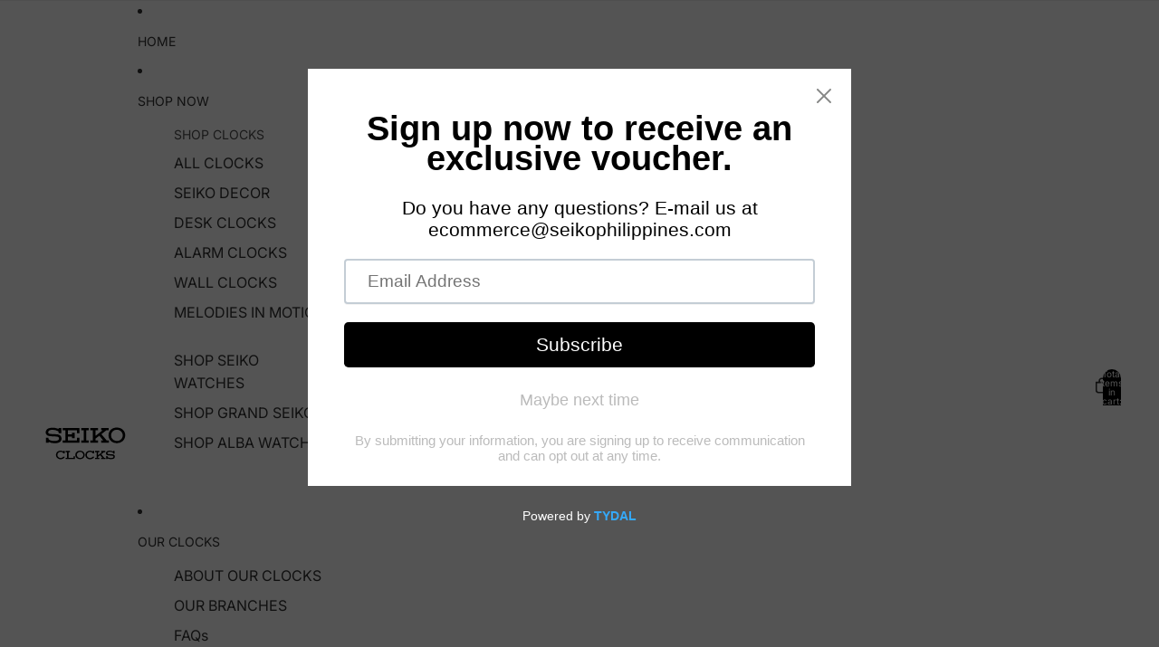

--- FILE ---
content_type: image/svg+xml
request_url: https://seikoclocks.ph/cdn/shop/files/imgi_1_seiko-clocks.svg?height=36&v=1764749685
body_size: 324
content:
<svg xml:space="preserve" viewBox="0 0 115 37" y="0px" x="0px" xmlns:xlink="http://www.w3.org/1999/xlink" xmlns="http://www.w3.org/2000/svg" id="Layer_1" version="1.1" width="115px">
<path d="M84.8,9.3c0-3.5,2.8-6.3,6.6-6.3c3.7,0,6.6,2.9,6.6,6.4c0,3.5-3,6.4-6.5,6.3c0,0,0,0-0.1,0C87.5,15.6,84.8,12.8,84.8,9.3z
	 M91.3,18.2c5.7,0,9.5-4,9.5-8.9c0-4.6-3.4-8.8-9.6-8.8c-5.5,0-9.3,3.9-9.3,8.8S85.7,18.2,91.3,18.2z"></path>
<polygon points="59.6,3.6 59.6,1 51.1,1 51.1,3.6 53.9,3.6 53.9,15.2 51.1,15.2 51.1,17.7 59.6,17.7 59.6,15.2 56.8,15.2 56.8,3.6"></polygon>
<polygon points="30.1,1 30.1,3.6 33,3.6 33,15.2 30.1,15.2 30.1,17.7 46.2,17.7 46.2,17.7 49.1,17.7 49.1,12.1 46.2,12.1 46.2,15.2 
	35.9,15.2 35.9,10.7 40.5,10.7 40.5,12.5 43.5,12.5 43.5,6.3 40.5,6.3 40.5,8.2 35.9,8.2 35.9,3.6 46.2,3.6 46.2,6.9 49.1,6.9 
	49.1,1.1"></polygon>
<path d="M25.8,13c0,1.4-1.3,2.7-5.4,2.8c-1.9,0-6.4-0.7-6.5-2.7V12h-2.9v5.8H14v-1c2.1,1,4.3,1.5,6.6,1.5c3.3,0,5.7-0.6,6.8-2
	c0.8-0.9,1.3-2,1.3-3.3c0-2.3-1.6-4.2-3.8-4.6c-0.9-0.2-1.8-0.2-2.7-0.3c-2.2,0-4.4-0.1-6.6-0.4c-1.2-0.1-2-0.7-2-2
	c0-0.5,0.2-1.1,0.6-1.4c1-1,2.8-1.3,5-1.2c1.7,0.1,3.4,0.5,4.9,1.2c1,0.5,1.4,1.1,1.4,1.8v0.8h2.9V1.1h-2.9v1.2
	c-1-0.6-3.5-1.6-6.8-1.6c-3.4,0-5.3,0.7-6.5,1.8c-0.9,0.9-1.4,2.1-1.5,3.3c0,2,1.1,3.4,2.7,4c1.8,0.6,5.5,0.7,7.2,0.8
	c1.7,0.1,3.2,0,4.2,0.6C25.5,11.6,25.9,12.3,25.8,13z"></path>
<polygon points="73.7,17.7 82.4,17.7 82.4,17.7 82.4,15.2 79.9,15.2 73.8,8 79.6,3.5 82,3.5 82,1 73.7,1 73.7,3.5 75.4,3.5 67.1,10 
	67.1,3.6 69.9,3.6 69.9,1 61.2,1 61.2,3.6 64.1,3.6 64.1,15.2 61.2,15.2 61.2,17.7 69.9,17.7 69.9,15.2 67.1,15.2 67.1,13.1 
	71.5,9.8 76,15.2 73.7,15.2"></polygon>
<path d="M87.5,33.6c0,0.8-0.7,1.5-3,1.5c-1,0-3.6-0.4-3.6-1.5v-0.6h-1.6v3.2h1.6v-0.6c1.1,0.5,2.4,0.8,3.7,0.8
	c1.8,0,3.2-0.4,3.8-1.1c0.4-0.5,0.7-1.1,0.7-1.8c0-1.2-0.9-2.3-2.1-2.5c-0.5-0.1-1-0.1-1.5-0.2c-1.2,0-2.5-0.1-3.7-0.2
	c-0.7-0.1-1.1-0.4-1.1-1.1c0-0.3,0.1-0.6,0.3-0.8c0.5-0.5,1.6-0.7,2.7-0.7c0.9,0,1.9,0.3,2.7,0.7c0.6,0.3,0.8,0.6,0.8,1v0.4h1.6V27
	h-1.6v0.7c-1.2-0.6-2.5-0.9-3.8-0.9c-1.9,0-2.9,0.4-3.6,1c-0.5,0.5-0.8,1.1-0.8,1.8c-0.1,1,0.6,1.9,1.5,2.2c1,0.4,3,0.4,4,0.5
	c0.9,0,1.8,0,2.3,0.3C87.3,32.9,87.5,33.2,87.5,33.6z"></path>
<polygon points="73.6,36.3 78.4,36.3 78.4,36.3 78.4,34.9 77,34.9 73.7,30.8 76.8,28.4 78.2,28.4 78.2,27 73.6,27 73.6,28.4 
	74.6,28.4 70,32 70,28.4 71.6,28.4 71.6,27 66.8,27 66.8,28.4 68.4,28.4 68.4,34.9 66.8,34.9 66.8,36.3 71.6,36.3 71.6,34.9 
	70,34.9 70,33.7 72.4,31.9 74.9,34.9 73.6,34.9"></polygon>
<path d="M46,31.6c0-1.9,1.5-3.5,3.7-3.5c2.1,0,3.7,1.6,3.7,3.5c0,2-1.7,3.5-3.6,3.5c0,0,0,0,0,0C47.5,35.1,46,33.5,46,31.6z
	 M49.6,36.4c3.2,0,5.3-2.2,5.3-4.8c0-2.5-1.9-4.8-5.4-4.8c-3.1,0-5.2,2.1-5.2,4.8S46.5,36.4,49.6,36.4z"></path>
<polygon points="36.6,28.4 38.1,28.4 38.1,27 33.3,27 33.3,28.4 34.9,28.4 34.9,34.9 33.3,34.9 33.3,36.3 42.2,36.3 42.2,36.3 
	43.8,36.3 43.8,33.1 42.2,33.1 42.2,34.9 36.6,34.9"></polygon>
<path d="M30.6,33.7c-0.7,0.9-1.8,1.4-2.9,1.4c-2.2,0-3.7-1.6-3.7-3.5s1.5-3.5,3.7-3.5c1.3,0,2.5,0.6,3.1,1.7h1.6V27h-1.5v0.9
	c-0.7-0.7-1.9-1.1-3.3-1.1c-3.1,0-5.2,2.1-5.2,4.8s2.2,4.9,5.3,4.9c2.3,0,4-1.1,4.8-2.8L30.6,33.7z"></path>
<path d="M63.9,33.7c-0.7,0.9-1.8,1.4-2.9,1.4c-2.2,0-3.7-1.6-3.7-3.5s1.5-3.5,3.7-3.5c1.3,0,2.5,0.6,3.1,1.7h1.6V27h-1.5v0.9
	c-0.7-0.7-1.9-1.1-3.3-1.1c-3.1,0-5.2,2.1-5.2,4.8s2.2,4.9,5.3,4.9c2.3,0,4-1.1,4.8-2.8L63.9,33.7z"></path>
</svg>


--- FILE ---
content_type: text/javascript; charset=utf-8
request_url: https://seikoclocks.ph/products/dedication-card.js
body_size: 217
content:
{"id":7186911592601,"title":"PAPER BAG + DEDICATION CARD","handle":"dedication-card","description":"\u003cp\u003eDimensions:\u003c\/p\u003e\n\u003cp\u003e  L x W x H\u003c\/p\u003e\n\u003cp\u003e18 x 10 x 20\u003c\/p\u003e\n\u003cp\u003e\u003cem\u003e\u003cspan data-sheets-root=\"1\"\u003e\u003ca rel=\"noopener\" href=\"https:\/\/seikoclocks.ph\/pages\/faqs\" target=\"_blank\"\u003e\u003cimg src=\"https:\/\/cdn.shopify.com\/s\/files\/1\/0581\/8073\/1033\/files\/FAQs_Final1_cbf5736e-2017-45dd-a02e-9f33c256cc2f.jpg?v=1743663353\" alt=\"\"\u003e\u003c\/a\u003e\u003ca href=\"https:\/\/seikoclocks.ph\/pages\/privacy-policy\"\u003e\u003cbr\u003e\u003c\/a\u003e\u003ca rel=\"noopener\" href=\"https:\/\/seikoclocks.ph\/pages\/privacy-policy\" target=\"_blank\"\u003e\u003cimg alt=\"\" src=\"https:\/\/cdn.shopify.com\/s\/files\/1\/0581\/8073\/1033\/files\/Privacy_Policy_Final1.jpg?v=1743663040\"\u003e\u003c\/a\u003e\u003c\/span\u003e\u003c\/em\u003e\u003c\/p\u003e","published_at":"2021-11-09T17:32:49+08:00","created_at":"2021-11-09T17:08:10+08:00","vendor":"SEIKO","type":"","tags":[],"price":3500,"price_min":3500,"price_max":3500,"available":false,"price_varies":false,"compare_at_price":null,"compare_at_price_min":0,"compare_at_price_max":0,"compare_at_price_varies":false,"variants":[{"id":41479696941209,"title":"Default Title","option1":"Default Title","option2":null,"option3":null,"sku":"PAPERBAG-DEDICATION","requires_shipping":true,"taxable":false,"featured_image":null,"available":false,"name":"PAPER BAG + DEDICATION CARD","public_title":null,"options":["Default Title"],"price":3500,"weight":0,"compare_at_price":null,"inventory_management":"shopify","barcode":null,"requires_selling_plan":false,"selling_plan_allocations":[]}],"images":["\/\/cdn.shopify.com\/s\/files\/1\/0581\/8073\/1033\/products\/Untitleddesign_9.png?v=1743995003","\/\/cdn.shopify.com\/s\/files\/1\/0581\/8073\/1033\/products\/Untitleddesign_10.png?v=1743995003"],"featured_image":"\/\/cdn.shopify.com\/s\/files\/1\/0581\/8073\/1033\/products\/Untitleddesign_9.png?v=1743995003","options":[{"name":"Title","position":1,"values":["Default Title"]}],"url":"\/products\/dedication-card","media":[{"alt":null,"id":25436103016601,"position":1,"preview_image":{"aspect_ratio":1.0,"height":1080,"width":1080,"src":"https:\/\/cdn.shopify.com\/s\/files\/1\/0581\/8073\/1033\/products\/Untitleddesign_9.png?v=1743995003"},"aspect_ratio":1.0,"height":1080,"media_type":"image","src":"https:\/\/cdn.shopify.com\/s\/files\/1\/0581\/8073\/1033\/products\/Untitleddesign_9.png?v=1743995003","width":1080},{"alt":null,"id":25436100919449,"position":2,"preview_image":{"aspect_ratio":1.0,"height":1080,"width":1080,"src":"https:\/\/cdn.shopify.com\/s\/files\/1\/0581\/8073\/1033\/products\/Untitleddesign_10.png?v=1743995003"},"aspect_ratio":1.0,"height":1080,"media_type":"image","src":"https:\/\/cdn.shopify.com\/s\/files\/1\/0581\/8073\/1033\/products\/Untitleddesign_10.png?v=1743995003","width":1080}],"requires_selling_plan":false,"selling_plan_groups":[]}

--- FILE ---
content_type: text/javascript
request_url: https://seikoclocks.ph/cdn/shop/t/9/assets/product-recommendations.js?v=60554949707631910141764748796
body_size: 188
content:
class ProductRecommendations extends HTMLElement{#intersectionObserver=new IntersectionObserver((entries,observer)=>{entries[0]?.isIntersecting&&(observer.disconnect(),this.#loadRecommendations())},{rootMargin:"0px 0px 400px 0px"});#mutationObserver=new MutationObserver(mutations=>{for(const mutation of mutations)if(!(mutation.target!==this||mutation.type!=="attributes")&&mutation.attributeName!=="data-error"&&!(mutation.attributeName==="class"&&this.classList.contains("hidden"))&&!(mutation.attributeName==="data-recommendations-performed"&&this.dataset.recommendationsPerformed==="true")){this.#loadRecommendations();break}});#cachedRecommendations={};#activeFetch=null;connectedCallback(){this.#intersectionObserver.observe(this),this.#mutationObserver.observe(this,{attributes:!0})}#loadRecommendations(){const{productId,recommendationsPerformed,sectionId,intent}=this.dataset,id=this.id;if(!productId||!id)throw new Error("Product ID and an ID attribute are required");recommendationsPerformed!=="true"&&this.#fetchCachedRecommendations(productId,sectionId,intent).then(result=>{if(!result.success){Shopify.designMode||this.#handleError(new Error(`Server returned ${result.status}`));return}const html=document.createElement("div");html.innerHTML=result.data||"";const recommendations=html.querySelector(`product-recommendations[id="${id}"]`);recommendations?.innerHTML&&recommendations.innerHTML.trim().length?(this.dataset.recommendationsPerformed="true",this.innerHTML=recommendations.innerHTML):this.#handleError(new Error("No recommendations available"))}).catch(e=>{this.#handleError(e)})}async#fetchCachedRecommendations(productId,sectionId,intent){const url=`${this.dataset.url}&product_id=${productId}&section_id=${sectionId}&intent=${intent}`,cachedResponse=this.#cachedRecommendations[url];if(cachedResponse)return{success:!0,data:cachedResponse};this.#activeFetch?.abort(),this.#activeFetch=new AbortController;try{const response=await fetch(url,{signal:this.#activeFetch.signal});if(!response.ok)return{success:!1,status:response.status};const text=await response.text();return this.#cachedRecommendations[url]=text,{success:!0,data:text}}finally{this.#activeFetch=null}}#handleError(error){console.error("Product recommendations error:",error.message),this.classList.add("hidden"),this.dataset.error="Error loading product recommendations"}}customElements.get("product-recommendations")||customElements.define("product-recommendations",ProductRecommendations);
//# sourceMappingURL=/cdn/shop/t/9/assets/product-recommendations.js.map?v=60554949707631910141764748796
